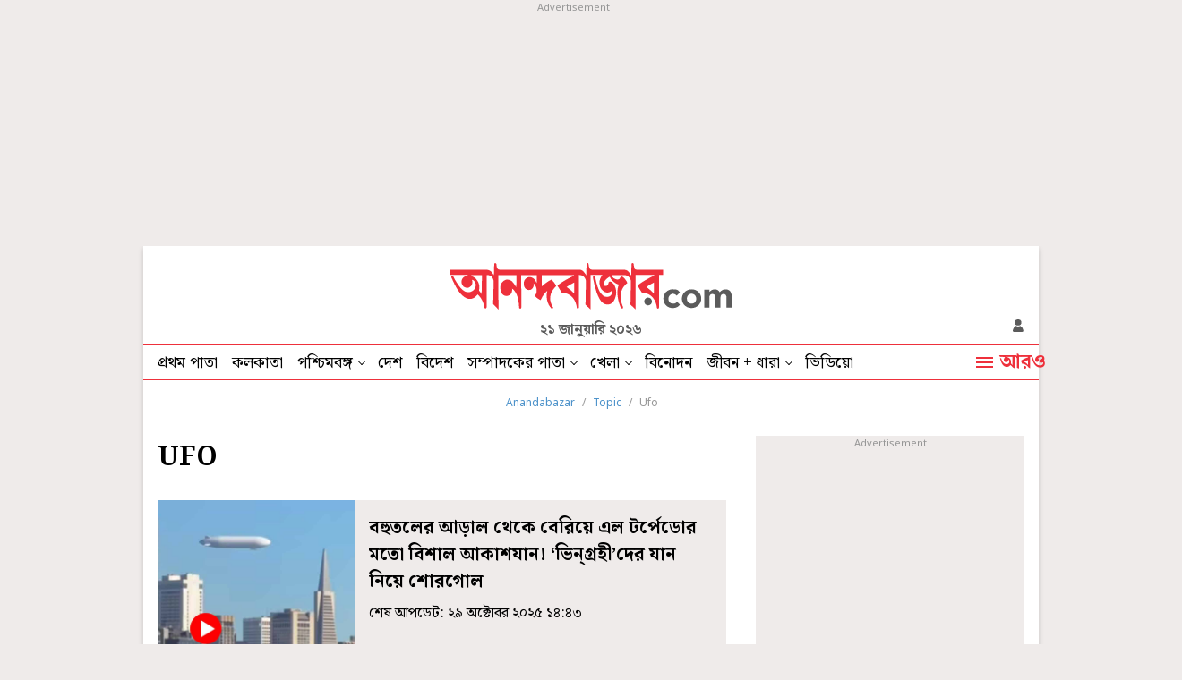

--- FILE ---
content_type: text/html; charset=UTF-8
request_url: https://www.anandabazar.com/topic/ufo
body_size: 20207
content:
<!DOCTYPE html>
<html lang="bn">
<head>
    
    <!-- Google Tag Manager -->
<script>
    (function (w, d, s, l, i) {
        w[l] = w[l] || [];
        w[l].push({
            'gtm.start': new Date().getTime(),
            event: 'gtm.js'
        });
        var f = d.getElementsByTagName(s)[0],
            j = d.createElement(s),
            dl = l != 'dataLayer' ? '&l=' + l : '';
        j.async = true;
        j.src =
            '//www.googletagmanager.com/gtm.js?id=' + i + dl;
        f.parentNode.insertBefore(j, f);
    })(window, document, 'script', 'dataLayer', 'GTM-54CQG4');
    
    var THIS_PAGE_NAME = 'section';

    //GA User Activity
    var THIS_SECTION_NAME = "topic";
    var PAGE_PLATFORM = 'desktop';
    var IS_SPONSORED = '0';

</script>

<!-- Google Tag Manager -->
<script>(function(w,d,s,l,i){w[l]=w[l]||[];w[l].push({'gtm.start':
new Date().getTime(),event:'gtm.js'});var f=d.getElementsByTagName(s)[0],
j=d.createElement(s),dl=l!='dataLayer'?'&l='+l:'';j.async=true;j.src=
'https://www.googletagmanager.com/gtm.js?id='+i+dl;f.parentNode.insertBefore(j,f);
})(window,document,'script','dataLayer','GTM-MQNCSCBX');</script>
<!-- End Google Tag Manager -->


<meta charset="utf-8">
<meta name="viewport" content="width=device-width, initial-scale=1">
<meta name="viewport" content="width=device-width, initial-scale=1, shrink-to-fit=no">
<meta http-equiv="X-UA-Compatible" content="IE=edge">
<meta name='dailymotion-domain-verification' content='dmlpyzgknd14cg4le' />
<title>Ufo News in Bengali, Videos and Photos about Ufo - Anandabazar</title>
<meta name="title" content="Ufo News in Bengali, Videos and Photos about Ufo - Anandabazar">
<meta name="description" content="Get latest updates on Ufo. Read Ufo latest news in Bengali, see exclusive videos and pictures of Ufo only on Anandabazar.com" />
<meta name="keywords" content="" />
<meta name="application-name" content="anandabazar.com" />
<meta name="copyright" content="©️ 2026 ABP Pvt. Ltd. All rights reserved." />

<meta property="og:url" content="https://www.anandabazar.com/topic/ufo" />
<meta property="og:title" content="Ufo News in Bengali, Videos and Photos about Ufo - Anandabazar" />
<meta property="og:type" content="article" />
<meta property="og:description" content="Get latest updates on Ufo. Read Ufo latest news in Bengali, see exclusive videos and pictures of Ufo only on Anandabazar.com" />
<meta property="og:image" content="https://assets.telegraphindia.com/abp/2025/Mar/1741173894_anandabazar_dot_com_og.jpg" />
<meta property="og:sitename" content="anandabazar.com" />
<meta property="fb:app_id" content="1411482809159229">

<meta name="twitter:card" content="summary_large_image" />
<meta name="twitter:url" content="https://www.anandabazar.com/topic/ufo" />
<meta name="twitter:site" content="anandabazar" />
<meta name="twitter:domain" content="//anandabazar.com" />
<meta name="twitter:creator" content="anandabazar" />
<meta name="twitter:title" content="Ufo News in Bengali, Videos and Photos about Ufo - Anandabazar" />
<meta name="twitter:description" content="Get latest updates on Ufo. Read Ufo latest news in Bengali, see exclusive videos and pictures of Ufo only on Anandabazar.com" />

<meta name="robots" content="index, follow">

<meta name="google-site-verification" content="y_VJ3R9h1oX4nFAWYYIvpVcof-3YFXKB7FkYeBOIcAU" />
<meta name="referrer" content="strict-origin-when-cross-origin">
<meta name="msvalidate.01" content="16C1B4A8FD9A29E3D5AFC3EF251C77A8" />
<meta name="google" content="notranslate"/>
<link rel="icon" href="/assets/images/favicon.png">
<link rel="manifest" href="/manifest.json">

<link rel="canonical" href="https://www.anandabazar.com/topic/ufo" />


<script type="application/ld+json">
    {
                    "@context": "http://schema.org",
                    "@type": "Organization",
                    "url": "https://www.anandabazar.com/",
                    "name": "Anandabazar",
                    "sameAs": ["https://www.facebook.com/AnandabazarSocial", "https://twitter.com/MyAnandaBazar"]
                }
</script>

    <script>window.dataLayer.push({'pageType' : 'sectionpage'})</script>

<link rel="preconnect" href="https://fonts.googleapis.com"></link>
<link rel="preconnect" href="https://fonts.gstatic.com" crossorigin>
<link rel="preconnect" href="https://assets.anandabazar.com">      
<link rel="preconnect" href="//www.google-analytics.com">
<link rel="preconnect" href="//www.googletagservices.com">
<link rel="preconnect" href="//partner.googleadservices.com">
<link rel="preconnect" href="//tpc.googlesyndication.com">
<link rel="preconnect" href="//pagead2.googlesyndication.com">
<link rel="preconnect" href="//www.googletagmanager.com">
<link rel="preconnect" href="//connect.facebook.net">
<link rel="preconnect" href="//securepubads.g.doubleclick.net">
<link rel="preconnect" href="//ads.pubmatic.com">
<link rel="preconnect" href="//vidstat.taboola.com">

<link rel="dns-prefetch" href="https://fonts.googleapis.com"></link>
<link rel="dns-prefetch" href="https://fonts.gstatic.com" crossorigin>
<link rel="dns-prefetch" href="https://www.anandabazar.com">
<link rel="dns-prefetch" href="https://assets.anandabazar.com">
<link rel="dns-prefetch" href="//www.google-analytics.com">
<link rel="dns-prefetch" href="//www.googletagservices.com">
<link rel="dns-prefetch" href="//partner.googleadservices.com">
<link rel="dns-prefetch" href="//tpc.googlesyndication.com">
<link rel="dns-prefetch" href="//pagead2.googlesyndication.com">
<link rel="dns-prefetch" href="//www.googletagmanager.com">
<link rel="dns-prefetch" href="//connect.facebook.net">
<link rel="dns-prefetch" href="//securepubads.g.doubleclick.net">
<link rel="dns-prefetch" href="//ads.pubmatic.com">
<link rel="dns-prefetch" href="//vidstat.taboola.com">

<!-- Font load-->
<link href="https://fonts.googleapis.com/css2?family=Noto+Sans:wght@300;400;700&family=Noto+Serif+Bengali:wght@400;700&display=swap" rel="preload"></link>
<link href="https://fonts.googleapis.com/css2?family=Noto+Sans:wght@300;400;700&family=Noto+Serif+Bengali:wght@400;700&display=swap" rel="stylesheet" media="print" onload="this.onload=null;this.media='all'"></link>


    <script type="application/ld+json">{
            "@context": "http://schema.org",
            "@type": "BreadcrumbList",
            "itemListElement": [
                {
                    "@type": "ListItem",
                    "position": 1,
                    "item": {
                        "@id": "/",
                        "name": "Anandabazar"
                    }
                },{
                                "@type": "ListItem",
                                "position": 2,
                                "item": {
                                    "@id": "https://www.anandabazar.com/topic",
                                    "name": "Topic"
                                }
                            },{
                                "@type": "ListItem",
                                "position": 3,
                                "item": {
                                    "@id": "https://www.anandabazar.com/topic/ufo",
                                    "name": "Ufo"
                                }
                            }
            ]
        }</script>


    

    <script type="application/ld+json">{
    "@context": "https://schema.org",
    "@type": "ItemList",
    "name": "Ufo News in Bengali, Videos and Photos about Ufo - Anandabazar",
    "description": "Get latest updates on Ufo. Read Ufo latest news in Bengali, see exclusive videos and pictures of Ufo only on Anandabazar.com",
    "url": "https://www.anandabazar.com/topic/ufo",
    "itemListElement":[{
            "@type": "ListItem",
            "position": "1",
            "url": "https://www.anandabazar.com/viral/a-video-of-the-white-airship-in-san-francisco-has-gone-viral-dgtl/cid/1643681"
        },{
            "@type": "ListItem",
            "position": "2",
            "url": "https://www.anandabazar.com/viral/a-video-from-france-shows-a-shadowy-figure-rising-into-the-sky-went-viral-dgtl/cid/1633635"
        },{
            "@type": "ListItem",
            "position": "3",
            "url": "https://www.anandabazar.com/photogallery/explained-the-heavens-gate-religious-movement-in-america-dgtl-photogallery-prnt/cid/1622018"
        },{
            "@type": "ListItem",
            "position": "4",
            "url": "https://www.anandabazar.com/rabibashoriyo/how-satyajit-ray-and-premendra-mitra-made-people-curious-about-unidentified-flying-object-or-ufo-prnt/cid/1616603"
        },{
            "@type": "ListItem",
            "position": "5",
            "url": "https://www.anandabazar.com/viral/viral-video-of-huge-cloud-formation-that-looked-like-ufo-above-a-building-dgtl/cid/1573351"
        },{
            "@type": "ListItem",
            "position": "6",
            "url": "https://www.anandabazar.com/photogallery/the-mystery-of-ariel-school-ufo-incident-in-zimbabwe-dgtl-photogallery/cid/1552170"
        },{
            "@type": "ListItem",
            "position": "7",
            "url": "https://www.anandabazar.com/world/after-examining-the-counter-statements-the-pentagon-said-in-its-report-that-there-was-no-evidence-of-the-existence-of-ufos/cid/1502111"
        },{
            "@type": "ListItem",
            "position": "8",
            "url": "https://www.anandabazar.com/india/2-rafale-jets-sent-to-find-unidentified-flying-object-seen-near-imphal-airport-dgtl/cid/1475791"
        },{
            "@type": "ListItem",
            "position": "9",
            "url": "https://www.anandabazar.com/world/senators-want-to-release-of-the-us-government-ufo-records/cid/1445231"
        },{
            "@type": "ListItem",
            "position": "10",
            "url": "https://www.anandabazar.com/world/unusual-light-source-found-in-the-sky-people-asks-if-its-ufo-or-not-dgtl/cid/1420290"
        },{
            "@type": "ListItem",
            "position": "11",
            "url": "https://www.anandabazar.com/world/russia-ukraine-war-ufo-in-russian-airspace-flights-suspended-in-st-petersburg-airport-dgtl/cid/1411442"
        },{
            "@type": "ListItem",
            "position": "12",
            "url": "https://www.anandabazar.com/world/mysterious-light-seen-in-the-sky-of-las-vegas-dgtl/cid/1395668"
        },{
            "@type": "ListItem",
            "position": "13",
            "url": "https://www.anandabazar.com/photogallery/wow-signal-earth-received-signal-from-space-that-decoded-in-to-word-wow-dgtl-photogallery/cid/1390494"
        },{
            "@type": "ListItem",
            "position": "14",
            "url": "https://www.anandabazar.com/india/is-that-ufo-in-the-sky-of-delhi-mans-message-to-his-friend-goes-viral-dgtl/cid/1382788"
        },{
            "@type": "ListItem",
            "position": "15",
            "url": "https://www.anandabazar.com/world/ufo-pilots-flying-over-pacific-ocean-claimed-to-have-seen-several-ufos-dgtl/cid/1378401"
        },{
            "@type": "ListItem",
            "position": "16",
            "url": "https://www.anandabazar.com/world/ufo-spotted-over-islamabad-video-went-viral-dgtl/cid/1330500"
        },{
            "@type": "ListItem",
            "position": "17",
            "url": "https://www.anandabazar.com/world/google-earth-user-claims-he-found-an-ufo-in-antarctica-dgtl/cid/1320862"
        },{
            "@type": "ListItem",
            "position": "18",
            "url": "https://www.anandabazar.com/science/ufo-pentagon-creating-new-office-to-investigate-dgtl/cid/1315502"
        },{
            "@type": "ListItem",
            "position": "19",
            "url": "https://www.anandabazar.com/science/no-explanation-of-ufo-says-us-government-dgtl/cid/1289635"
        },{
            "@type": "ListItem",
            "position": "20",
            "url": "https://www.anandabazar.com/science/nasa-investigating-ufo-sightings-says-agency-chief-dgtl/cid/1288642"
        }]
}</script>
<!-- Google tag (gtag.js) -->
<script async src="https://www.googletagmanager.com/gtag/js?id=G-LQS1821GTK"></script>
<script>
  window.dataLayer = window.dataLayer || [];
  function gtag(){dataLayer.push(arguments);}
  gtag('js', new Date());

  gtag('config', 'G-LQS1821GTK', {
      send_page_view: false
  });
</script>



    
    <script type="text/javascript">
var notifyId,PWT={},googletag=googletag||{};googletag.cmd=googletag.cmd||[],PWT.jsLoaded=function(){!function(){var t=document.createElement("script"),e="https:"==document.location.protocol;t.src=(e?"https:":"http:")+"//www.googletagservices.com/tag/js/gpt.js";var o=document.getElementsByTagName("script")[0];o.parentNode.insertBefore(t,o)}()},function(){var t=window.location.href,e="";if(t.indexOf("pwtv=")>0){var o=/pwtv=(.*?)(&|$)/g.exec(t);o.length>=2&&o[1].length>0&&(e="/"+o[1])}var a=document.createElement("script");a.async=!0,a.type="text/javascript",a.src="//ads.pubmatic.com/AdServer/js/pwt/159328/2295"+e+"/pwt.js";var c=document.getElementsByTagName("script")[0];c.parentNode.insertBefore(a,c)}();</script>
<script>
window.googletag = window.googletag || {cmd: []};
googletag.cmd.push(function() {
googletag.defineSlot('/1088475/ABP_Desk_Ros_Header_728x90', [[970, 250], [970, 90], [728, 90]], 'div-gpt-ad-1485949847741-0').addService(googletag.pubads());
googletag.defineSlot('/1088475/ABP_RHS_160x600', [[120, 600], [160, 600]], 'div-gpt-ad-1660036788089-0').addService(googletag.pubads());   
googletag.defineSlot('/1088475/ABP_LHS_160x600', [[160, 600], [120, 600]], 'div-gpt-ad-1660036842904-0').addService(googletag.pubads());
googletag.defineSlot('/1088475/ABP_Desk_Ros_RHS_1_300x250', [[300, 250], [200, 200], [250, 250]], 'div-gpt-ad-1485949847741-1').addService(googletag.pubads());
googletag.defineSlot('/1088475/ABP_Desk_Ros_RHS_2_300x250', [[300, 250], [200, 200], [250, 250], [300, 600]], 'div-gpt-ad-1485949847741-2').addService(googletag.pubads());
googletag.defineSlot('/1088475/ABP_Desk_Ros_Middle_1_728x90', [[728, 90], [300, 250], [970, 90], [970, 250]], 'div-gpt-ad-1534749756711-0').addService(googletag.pubads());
googletag.defineSlot('/1088475/ABP_Desk_Ros_Middle_2_728x90', [[970, 250], [728, 90], [300, 250], [970, 90]], 'div-gpt-ad-1485949847741-4').addService(googletag.pubads());
googletag.defineSlot('/1088475/ABP_1x1', [[1, 1], [1000, 500]], 'desktop-intromercial-1x1-1').addService(googletag.pubads());
googletag.defineOutOfPageSlot('/1088475/ABP_1x1_2', 'desktop-intromercial-1x1-2').addService(googletag.pubads());
googletag.defineOutOfPageSlot('/1088475/ABP_1x1_3', 'desktop-intromercial-1x1-3').addService(googletag.pubads());
googletag.defineOutOfPageSlot('/1088475/ABP_1x1_Extra', 'desktop-intromercial-1x1-4').addService(googletag.pubads());




        
        
        
                
        
               
        
        
        
        
        
        googletag.pubads().addEventListener('slotRenderEnded', function(event) {
                    if (event.slot.getSlotElementId() == 'div-gpt-ad-1652435351139-0') {
                        console.log('Is empty?Native1:', event.isEmpty);
                        var containsAd = !event.isEmpty;
                            if(containsAd){
                                $('#hide-section-atf-3-on-ad-load').hide();
                            }else{
                                $('#native-article-one').hide();
                            }
                        }
                    });
        
        
        
            googletag.pubads().set("page_url", "https://www.anandabazar.com/topic/ufo");

            
                
                                            	googletag.pubads().setTargeting("url", "https://www.anandabazar.com/topic/ufo");
                        	                
            
                
                                                                                googletag.pubads().setTargeting("ABP_Listing", "ufo");
                                                                        
            
                                    googletag.pubads().setTargeting("ABP_Listing_1", "Listing");
                
            
            
            
        
                    googletag.enableServices();
});
</script>
        
    
            
    
            <script type="text/javascript">
  window._taboola = window._taboola || [];
  _taboola.push({category:'auto'});
  !function (e, f, u, i) {
    if (!document.getElementById(i)){
      e.async = 1;
      e.src = u;
      e.id = i;
      f.parentNode.insertBefore(e, f);
    }
  }(document.createElement('script'),
  document.getElementsByTagName('script')[0],
  '//cdn.taboola.com/libtrc/anandabazarcom/loader.js',
  'tb_loader_script');
  if(window.performance && typeof window.performance.mark == 'function')
    {window.performance.mark('tbl_ic');}
</script>
    

    
    <link rel="stylesheet" href="/assets-revamp/css/header.css?v=3.6" />

    
    <link rel="stylesheet" href="/common/user-login-revamp/assets/css/loginregister.css?v=0.0.9" />

    
        <link rel="stylesheet" href="/assets-revamp/css/topic-details.css?v=1.2" />

    
    <!-- Include Common head code File -->

<!-- Start : Common head code -->

<!-- Start : iZooto Setup -->
<script> window._izq = window._izq || []; window._izq.push(["init" ]); </script>
<script src="https://cdn.izooto.com/scripts/dc9dc5cec74e75f31aba076015fdf6659cbc7a87.js"></script>
<!-- End : iZooto Setup -->

<!-- End : Common head code -->

<!-- Begin Comscore Tag -->
<script>
	/*get evelok cookie*/
	function getComscoreCookie(name) {
	    const value = `; ${document.cookie}`;
	    const parts = value.split(`; ${name}=`);
	    if (parts.length === 2) return parts.pop().split(';').shift();
	}
	let cs_fpit_data = '*null';
	if(getComscoreCookie('ev_ss')){
        cs_fpit_data = 'li';
    }

    let cs_fpid = '*null';
	if(getComscoreCookie('ev_ss_uuid')){
        cs_fpid = getComscoreCookie('ev_ss_uuid');
        window.dataLayer.push({'user_id': cs_fpid,'login_status': 'loggedIn' });
    }

	var _comscore = _comscore || [];
	_comscore.push({
		c1: "2", c2: "17824659",
		cs_fpid: cs_fpid, cs_fpit: cs_fpit_data, cs_fpdm: "*null", cs_fpdt: "*null",
		options: {
			enableFirstPartyCookie: true,
			bypassUserConsentRequirementFor1PCookie: true
		}
	});
	(function() {
		var s = document.createElement("script"), el = document.getElementsByTagName("script")[0]; s.async = true;
		s.src = "https://sb.scorecardresearch.com/cs/17824659/beacon.js";
		el.parentNode.insertBefore(s, el);
	})();
</script>
<!-- End Comscore Tag -->



    
    <script type="application/ld+json">
		[
	        	        		            {
		        	"@context": "https://schema.org",
		        	"@type": "SiteNavigationElement",
			        "position": "1",
			        "name": "প্রথম পাতা",
			        "url": "https://www.anandabazar.com"
		        }
		        ,		    	        		            {
		        	"@context": "https://schema.org",
		        	"@type": "SiteNavigationElement",
			        "position": "2",
			        "name": "কলকাতা",
			        "url": "https://www.anandabazar.com/west-bengal/kolkata"
		        }
		        ,		    	        		            {
		        	"@context": "https://schema.org",
		        	"@type": "SiteNavigationElement",
			        "position": "3",
			        "name": "পশ্চিমবঙ্গ",
			        "url": "https://www.anandabazar.com/west-bengal"
		        }
		        ,		    	        		            {
		        	"@context": "https://schema.org",
		        	"@type": "SiteNavigationElement",
			        "position": "4",
			        "name": "দেশ",
			        "url": "https://www.anandabazar.com/india"
		        }
		        ,		    	        		            {
		        	"@context": "https://schema.org",
		        	"@type": "SiteNavigationElement",
			        "position": "5",
			        "name": "বিদেশ",
			        "url": "https://www.anandabazar.com/world"
		        }
		        ,		    	        		            {
		        	"@context": "https://schema.org",
		        	"@type": "SiteNavigationElement",
			        "position": "6",
			        "name": "সম্পাদকের পাতা",
			        "url": "https://www.anandabazar.com/editorial"
		        }
		        ,		    	        		            {
		        	"@context": "https://schema.org",
		        	"@type": "SiteNavigationElement",
			        "position": "7",
			        "name": "খেলা",
			        "url": "https://www.anandabazar.com/sports"
		        }
		        ,		    	        		            {
		        	"@context": "https://schema.org",
		        	"@type": "SiteNavigationElement",
			        "position": "8",
			        "name": "বিনোদন",
			        "url": "https://www.anandabazar.com/entertainment"
		        }
		        ,		    	        		            {
		        	"@context": "https://schema.org",
		        	"@type": "SiteNavigationElement",
			        "position": "9",
			        "name": "জীবন + ধারা",
			        "url": "https://www.anandabazar.com/lifestyle"
		        }
		        ,		    	        		            {
		        	"@context": "https://schema.org",
		        	"@type": "SiteNavigationElement",
			        "position": "10",
			        "name": "ভিডিয়ো",
			        "url": "https://www.anandabazar.com/video"
		        }
		        		    		] 
    </script>
</head>
    <body>
        <div id="fb-root"></div>
        <noscript>
            <iframe src="//www.googletagmanager.com/ns.html?id=GTM-54CQG4" height="0" width="0" style="display:none;visibility:hidden"></iframe>
        </noscript>
        <!-- Google Tag Manager (noscript) -->
            <noscript><iframe src="https://www.googletagmanager.com/ns.html?id=GTM-MQNCSCBX"
            height="0" width="0" style="display:none;visibility:hidden"></iframe></noscript>
        <!-- End Google Tag Manager (noscript) -->

                                    <div class="adbox ad250 adoverfhidden postaticadbox">
                    <div class="stickad">
                        <span>Advertisement</span>
                        <div>
                            <!-- /1088475/ABP_Header_728x90 -->
<div id='div-gpt-ad-1485949847741-0'>
  <script>
    googletag.cmd.push(function() { googletag.display('div-gpt-ad-1485949847741-0'); });
  </script>
</div>
                        </div>
                    </div>
                </div>
                    
        <div class="outercontainer">

            <div class="left-skinner">
                <div>
                                                                        <!-- /1088475/ABP_LHS_160x600 -->
<div id='div-gpt-ad-1660036842904-0' style='min-width: 120px; min-height: 600px;'>
  <script>
    googletag.cmd.push(function() { googletag.display('div-gpt-ad-1660036842904-0'); });
  </script>
</div>
                                                            </div>
            </div>

            <div class="container">

                
                <style type="text/css">
    header .abplogo img {
    width: 314px;
}
</style>
<header id="scrltop">
    <a data-widget="topic-brand-logo" href="/" class="abplogo" onclick="handleEventClick('brandLogo');">
         <img src="/assets-revamp-v1/images/abplogo.svg" alt="">
    </a>
    <div class="updatetime">২১ জানুয়ারি ২০২৬</div>
    <div class="login-search">
        

       <a href="javascript:void(0)" class="loginicon" id="LRicUser" onclick="LRopenModal();handleEventClick('loginSignupIcon');" style="display:none;" referrerpolicy="strict-origin-when-cross-origin">
           <img src="/assets-revamp/images/login.svg" alt="">
       </a>

       <a href="javascript:void(0)" class="loginicon" id="LRicUserAccount" onclick="LRopenModal();handleEventClick('loginSignupIcon');" style="display:none;" referrerpolicy="strict-origin-when-cross-origin">
           <img src="/assets-revamp/images/logged-in.svg" alt="">
       </a>

    </div>
</header>



                
                <style type="text/css">
        .main-nav li a.select {
            border-bottom: 2px solid #EE303B;
            padding-bottom: 2px;
        }
        .main-nav li a.select:hover {
            padding-bottom: 4px;
        }

        .lstooltip{background-color: #FFD343;padding-top:20px;width:234px;height: 120px;position: absolute;top:38px;left:0;font-size: 18px;line-height:22px;color: #000;box-sizing: border-box; display: none;}
        .lstooltip a{display: block !important;padding:0 16px 16px !important;white-space: inherit !important}
        .lstooltip a:hover{background: none !important;}
        .lstooltip strong{display: block;font-size: 16px;text-decoration: underline;padding-top:8px;font-weight: normal;}
        .lstooltip::before{width: 0px; height: 0px; border-left:12px solid transparent; border-right:12px solid transparent;content: '';border-bottom:12px solid #FFD343;position: absolute;top:-9px;left:26px}
        .lstooltip .lstclosebtn{position: absolute;top:10px;right:16px;cursor: pointer;z-index: 9;width:9px;height: 9px;display: flex;}
    </style>
    <nav class="dfjcsb  navcontainer">
        <ul class="main-nav">
            
                
                                    <li>
                                                    <a data-widget="topic-navbar" href="/" target="_self" class="" onclick="handleEventClick('topNavBar');">
                                প্রথম পাতা
                            </a>
                            
                                            </li>
                            
                
                                    <li>
                                                    <a data-widget="topic-navbar" href="/west-bengal/kolkata" target="_self" class="" onclick="handleEventClick('topNavBar');">
                                কলকাতা
                            </a>
                            
                                            </li>
                            
                
                                    <li class="ddnav">
                                                    <a data-widget="topic-navbar" href="/west-bengal" target="_self" onclick="handleEventClick('topNavBar');">
                                পশ্চিমবঙ্গ
                            </a>
                                                <div class="dropdown-menu">
                                                                                                <a data-widget="topic-navbar" href="/west-bengal/north-bengal" target="_self" onclick="handleEventClick('topNavBar');">
                                        উত্তরবঙ্গ
                                    </a>
                                                                    <a data-widget="topic-navbar" href="/west-bengal/bardhaman" target="_self" onclick="handleEventClick('topNavBar');">
                                        বর্ধমান
                                    </a>
                                                                    <a data-widget="topic-navbar" href="/west-bengal/midnapore" target="_self" onclick="handleEventClick('topNavBar');">
                                        পূর্ব ও পশ্চিম মেদিনীপুর
                                    </a>
                                                                    <a data-widget="topic-navbar" href="/west-bengal/howrah-hooghly" target="_self" onclick="handleEventClick('topNavBar');">
                                        হাওড়া ও হুগলি
                                    </a>
                                                                    <a data-widget="topic-navbar" href="/west-bengal/purulia-birbhum-bankura" target="_self" onclick="handleEventClick('topNavBar');">
                                        পুরুলিয়া বীরভূম বাঁকুড়া
                                    </a>
                                                                    <a data-widget="topic-navbar" href="/west-bengal/24-parganas" target="_self" onclick="handleEventClick('topNavBar');">
                                        উত্তর ও দক্ষিণ ২৪ পরগনা
                                    </a>
                                                                    <a data-widget="topic-navbar" href="/west-bengal/nadia-murshidabad" target="_self" onclick="handleEventClick('topNavBar');">
                                        নদিয়া মুর্শিদাবাদ
                                    </a>
                                                                                    </div>
                    </li>
                            
                
                                    <li>
                                                    <a data-widget="topic-navbar" href="/india" target="_self" class="" onclick="handleEventClick('topNavBar');">
                                দেশ
                            </a>
                            
                                            </li>
                            
                
                                    <li>
                                                    <a data-widget="topic-navbar" href="/world" target="_self" class="" onclick="handleEventClick('topNavBar');">
                                বিদেশ
                            </a>
                            
                                            </li>
                            
                
                                    <li class="ddnav">
                                                    <a data-widget="topic-navbar" href="/editorial" target="_self" onclick="handleEventClick('topNavBar');">
                                সম্পাদকের পাতা
                            </a>
                                                <div class="dropdown-menu">
                                                                                                <a data-widget="topic-navbar" href="/editorial/our-opinion" target="_self" onclick="handleEventClick('topNavBar');">
                                        আমাদের মত
                                    </a>
                                                                    <a data-widget="topic-navbar" href="/editorial/essays" target="_self" onclick="handleEventClick('topNavBar');">
                                        নিবন্ধ
                                    </a>
                                                                    <a data-widget="topic-navbar" href="/editorial/letters-to-the-editor" target="_self" onclick="handleEventClick('topNavBar');">
                                        সম্পাদক সমীপেষু
                                    </a>
                                                                    <a data-widget="topic-navbar" href="/culture/book-reviews" target="_self" onclick="handleEventClick('topNavBar');">
                                        বইপত্র
                                    </a>
                                                                                    </div>
                    </li>
                            
                
                                    <li class="ddnav">
                                                    <a data-widget="topic-navbar" href="/sports" target="_self" onclick="handleEventClick('topNavBar');">
                                খেলা
                            </a>
                                                <div class="dropdown-menu">
                                                                                                <a data-widget="topic-navbar" href="/sports/cricket" target="_self" onclick="handleEventClick('topNavBar');">
                                        ক্রিকেট
                                    </a>
                                                                    <a data-widget="topic-navbar" href="/sports/football" target="_self" onclick="handleEventClick('topNavBar');">
                                        ফুটবল
                                    </a>
                                                                                    </div>
                    </li>
                            
                
                                    <li>
                                                    <a data-widget="topic-navbar" href="/entertainment" target="_self" class="" onclick="handleEventClick('topNavBar');">
                                বিনোদন
                            </a>
                            
                                            </li>
                            
                
                                    <li class="ddnav">
                                                    <a data-widget="topic-navbar" href="/lifestyle" target="_self" onclick="handleEventClick('topNavBar');">
                                জীবন + ধারা
                            </a>
                                                <div class="dropdown-menu">
                                                                                                <a data-widget="topic-navbar" href="/lifestyle/beauty-and-fashion" target="_self" onclick="handleEventClick('topNavBar');">
                                        সাজকথা
                                    </a>
                                                                    <a data-widget="topic-navbar" href="/lifestyle/relationship" target="_self" onclick="handleEventClick('topNavBar');">
                                        সম্পর্ক
                                    </a>
                                                                    <a data-widget="topic-navbar" href="/travel" target="_self" onclick="handleEventClick('topNavBar');">
                                        বেড়ানো
                                    </a>
                                                                    <a data-widget="topic-navbar" href="/lifestyle/home-decor" target="_self" onclick="handleEventClick('topNavBar');">
                                        অন্দরকথা
                                    </a>
                                                                    <a data-widget="topic-navbar" href="/health-and-wellness" target="_self" onclick="handleEventClick('topNavBar');">
                                        স্বাস্থ্যই সম্পদ
                                    </a>
                                                                    <a data-widget="topic-navbar" href="/recipes" target="_self" onclick="handleEventClick('topNavBar');">
                                        রান্নাবান্না
                                    </a>
                                                                                    </div>
                    </li>
                            
                
                                    <li>
                                                    <a data-widget="topic-navbar" href="/video" target="_self" class="" onclick="handleEventClick('topNavBar');">
                                ভিডিয়ো
                            </a>
                            
                                            </li>
                                    </ul>
        <a data-widget="topic-navbar" href="javascript:void(0)" class="navmorelink">
            <div class="hburgerntxt"><i class="humbarger"></i><span class="hbtext">আরও</span></div>
            <i class="hbclosebtn" style="display: none;">
                <svg id="close_button" data-name="close button" xmlns="http://www.w3.org/2000/svg" width="14" height="14" viewBox="0 0 14 14"><path id="Icon_material-close" data-name="Icon material-close" d="M21.5,8.91,20.09,7.5,14.5,13.09,8.91,7.5,7.5,8.91l5.59,5.59L7.5,20.09,8.91,21.5l5.59-5.59,5.59,5.59,1.41-1.41L15.91,14.5Z" transform="translate(-7.5 -7.5)" fill="#5b5b5b"></path></svg>
            </i>
        </a>

        
        <style>
    .expended-hemburger .searchbox{height:67px}
</style>
<div class="expended-hemburger">

    <div class="searchbox">
        
      <div class="gcse-search"></div>
    </div>

    <div class="df mt-32">
                                    <ul class="expendednev">
                                                                                        <li>
                                                                    <a data-widget="topic-side-nav" href="/" target="_self">
                                        প্রথম পাতা
                                    </a>
                                                            </li>
                                                                                                <li>
                                                                    <a data-widget="topic-side-nav" href="/news-in-brief" target="_self">
                                        সংক্ষেপে
                                    </a>
                                                            </li>
                                                                                                <li>
                                                                    <a data-widget="topic-side-nav" href="/video" target="_self">
                                        ভিডিয়ো
                                    </a>
                                                            </li>
                                                                                                <li>
                                                                    <a data-widget="topic-side-nav" href="https://epaper.anandabazar.com/" target="_self">
                                        ই-পেপার
                                    </a>
                                                            </li>
                                                                                                <li>
                                                                    <a data-widget="topic-side-nav" href="/tech" target="_self">
                                        প্রযুক্তি
                                    </a>
                                                            </li>
                                                                                                <li>
                                                                    <a data-widget="topic-side-nav" href="/west-bengal/kolkata" target="_self">
                                        কলকাতা
                                    </a>
                                                            </li>
                                                                                                <li>
                                                                    <a data-widget="topic-side-nav" href="/west-bengal" target="_self">
                                        পশ্চিমবঙ্গ
                                    </a>
                                
                                <div class="expsubnav">
                                                                                                                                                                        <a data-widget="topic-side-nav" href="/west-bengal/north-bengal" target="_self">
                                                    উত্তরবঙ্গ
                                                </a>
                                                                                                                                                                                <a data-widget="topic-side-nav" href="/west-bengal/bardhaman" target="_self">
                                                    বর্ধমান
                                                </a>
                                                                                                                                                                                <a data-widget="topic-side-nav" href="/west-bengal/midnapore" target="_self">
                                                    পূর্ব ও পশ্চিম মেদিনীপুর
                                                </a>
                                                                                                                                                                                <a data-widget="topic-side-nav" href="/west-bengal/howrah-hooghly" target="_self">
                                                    হাওড়া ও হুগলি
                                                </a>
                                                                                                                                                                                <a data-widget="topic-side-nav" href="/west-bengal/purulia-birbhum-bankura" target="_self">
                                                    পুরুলিয়া বীরভূম বাঁকুড়া
                                                </a>
                                                                                                                                                                                <a data-widget="topic-side-nav" href="/west-bengal/24-parganas" target="_self">
                                                    উত্তর ও দক্ষিণ ২৪ পরগনা
                                                </a>
                                                                                                                                                                                <a data-widget="topic-side-nav" href="/west-bengal/nadia-murshidabad" target="_self">
                                                    নদিয়া মুর্শিদাবাদ
                                                </a>
                                                                                                                                                        </div>
                            </li>
                                                                            </ul>
                            <ul class="expendednev">
                                                                                        <li>
                                                                    <a data-widget="topic-side-nav" href="/topic/lok-sabha-election-2024" target="_self">
                                        দিল্লিবাড়ির লড়াই
                                    </a>
                                                            </li>
                                                                                                <li>
                                                                    <a data-widget="topic-side-nav" href="/india" target="_self">
                                        দেশ
                                    </a>
                                                            </li>
                                                                                                <li>
                                                                    <a data-widget="topic-side-nav" href="/sports" target="_self">
                                        খেলা
                                    </a>
                                
                                <div class="expsubnav">
                                                                                                                                                                        <a data-widget="topic-side-nav" href="/sports/cricket" target="_self">
                                                    ক্রিকেট
                                                </a>
                                                                                                                                                                                <a data-widget="topic-side-nav" href="/sports/football" target="_self">
                                                    ফুটবল
                                                </a>
                                                                                                                                                        </div>
                            </li>
                                                                                                <li>
                                                                    <a data-widget="topic-side-nav" href="/world" target="_self">
                                        বিদেশ
                                    </a>
                                                            </li>
                                                                                                <li>
                                                                    <a data-widget="topic-side-nav" href="/editorial" target="_self">
                                        সম্পাদকের পাতা
                                    </a>
                                
                                <div class="expsubnav">
                                                                                                                                                                        <a data-widget="topic-side-nav" href="/editorial/our-opinion" target="_self">
                                                    আমাদের মত
                                                </a>
                                                                                                                                                                                <a data-widget="topic-side-nav" href="/editorial/essays" target="_self">
                                                    নিবন্ধ
                                                </a>
                                                                                                                                                                                <a data-widget="topic-side-nav" href="/editorial/letters-to-the-editor" target="_self">
                                                    সম্পাদক সমীপেষু
                                                </a>
                                                                                                                                                                                <a data-widget="topic-side-nav" href="/culture/book-reviews" target="_self">
                                                    বইপত্র
                                                </a>
                                                                                                                                                        </div>
                            </li>
                                                                                                <li>
                                                                    <a data-widget="topic-side-nav" href="/entertainment" target="_self">
                                        বিনোদন
                                    </a>
                                                            </li>
                                                                            </ul>
                            <ul class="expendednev">
                                                                                        <li>
                                                                    <a data-widget="topic-side-nav" href="/lifestyle" target="_self">
                                        জীবন+ধারা
                                    </a>
                                
                                <div class="expsubnav">
                                                                                                                                                                        <a data-widget="topic-side-nav" href="/lifestyle/beauty-and-fashion" target="_self">
                                                    সাজকথা
                                                </a>
                                                                                                                                                                                <a data-widget="topic-side-nav" href="/lifestyle/relationship" target="_self">
                                                    সম্পর্ক
                                                </a>
                                                                                                                                                                                <a data-widget="topic-side-nav" href="/travel" target="_self">
                                                    বেড়ানো
                                                </a>
                                                                                                                                                                                <a data-widget="topic-side-nav" href="/lifestyle/home-decor" target="_self">
                                                    অন্দরকথা
                                                </a>
                                                                                                                                                                                <a data-widget="topic-side-nav" href="/health-and-wellness" target="_self">
                                                    স্বাস্থ্যই সম্পদ
                                                </a>
                                                                                                                                                                                <a data-widget="topic-side-nav" href="/recipes" target="_self">
                                                    রান্নাবান্না
                                                </a>
                                                                                                                                                        </div>
                            </li>
                                                                                                <li>
                                                                    <a data-widget="topic-side-nav" href="/horoscope" target="_self">
                                        জীবনরেখা
                                    </a>
                                
                                <div class="expsubnav">
                                                                                                                                                                        <a data-widget="topic-side-nav" href="/horoscope" target="_self">
                                                    রাশিফল
                                                </a>
                                                                                                                                                                                <a data-widget="topic-side-nav" href="/horoscope/page-1" target="_self">
                                                    জ্যোতিষকথা
                                                </a>
                                                                                                                                                        </div>
                            </li>
                                                                                                <li>
                                                                    <a data-widget="topic-side-nav" href="/photogallery" target="_self">
                                        ফোটো
                                    </a>
                                                            </li>
                                                                                                <li>
                                                                    <a data-widget="topic-side-nav" href="/web-stories" target="_self">
                                        ওয়েব স্টোরিজ
                                    </a>
                                                            </li>
                                                                                                <li>
                                                                    <a data-widget="topic-side-nav" href="/kolkata-weather-today" target="_self">
                                        আজকের আবহাওয়া
                                    </a>
                                                            </li>
                                                                            </ul>
                            <ul class="expendednev">
                                                                                        <li>
                                                                    <a data-widget="topic-side-nav" href="/business" target="_self">
                                        ব্যবসা
                                    </a>
                                
                                <div class="expsubnav">
                                                                                                                                                                        <a data-widget="topic-side-nav" href="/personal-finance" target="_self">
                                                    আপনার টাকা
                                                </a>
                                                                                                                                                                                <a data-widget="topic-side-nav" href="/business/today-gold-price-in-kolkata" target="_self">
                                                    সোনার দাম
                                                </a>
                                                                                                                                                                                <a data-widget="topic-side-nav" href="/business/today-silver-price-in-kolkata" target="_self">
                                                    রুপোর দাম
                                                </a>
                                                                                                                                                                                <a data-widget="topic-side-nav" href="/business/today-fuel-price-in-kolkata" target="_self">
                                                    জ্বালানির দাম
                                                </a>
                                                                                                                                                        </div>
                            </li>
                                                                                                <li>
                                                                    <a data-widget="topic-side-nav" href="/science" target="_self">
                                        বিজ্ঞান
                                    </a>
                                                            </li>
                                                                                                <li>
                                                                    <a data-widget="topic-side-nav" href="/others" target="_self">
                                        অন্যান্য
                                    </a>
                                
                                <div class="expsubnav">
                                                                                                                                                                        <a data-widget="topic-side-nav" href="/rabibashoriyo" target="_self">
                                                    রবিবাসরীয়
                                                </a>
                                                                                                                                                                                <a data-widget="topic-side-nav" href="/patrika" target="_self">
                                                    পত্রিকা
                                                </a>
                                                                                                                                                                                <a data-widget="topic-side-nav" href="/education-career" target="_self">
                                                    শিক্ষা
                                                </a>
                                                                                                                                                                                <a data-widget="topic-side-nav" href="/employment" target="_self">
                                                    চাকরি
                                                </a>
                                                                                                                                                                                <a data-widget="topic-side-nav" href="/viral" target="_self">
                                                    ভাইরাল
                                                </a>
                                                                                                                                                                                <a data-widget="topic-side-nav" href="/inspirational-stories" target="_self">
                                                    অ-সাধারণ
                                                </a>
                                                                                                                                                                                <a data-widget="topic-side-nav" href="/events/shobdo-jobdo" target="_self">
                                                    শব্দ-জব্দ ২০২৪
                                                </a>
                                                                                                                                                        </div>
                            </li>
                                                                            </ul>
                            <ul class="expendednev">
                                                                                        <li>
                                                                    <a data-widget="topic-side-nav" href="https://www.abpweddings.com/marketing-register-free-1?utm_source=Anandabazardigital&utm_medium=website+msite&utm_campaign=patropatritab&utm_term=bengali&img=bengali_marketing-register-free-1-2.jpg" target="_blank">
                                        পাত্রপাত্রী
                                    </a>
                                                            </li>
                                                                                                <li>
                                                                    <a data-widget="topic-side-nav" href="/ananda-utsav" target="_self">
                                        আনন্দ উৎসব
                                    </a>
                                                            </li>
                                                                                                <li>
                                                                    <a data-widget="topic-side-nav" href="/events/bochorer-best-2024" target="_self">
                                        বছরের বেস্ট ২০২৪
                                    </a>
                                                            </li>
                                                                                                <li>
                                                                    <a data-widget="topic-side-nav" href="/weddings" target="_self">
                                        সাত পাকে বাঁধা
                                    </a>
                                                            </li>
                                                                            </ul>
                        </div>
    <ul class="hbsharebox">
        <li>
            <a href="https://www.facebook.com/AnandabazarSocial" data-widget="topic-share-fb-icon" target="_blank" aria-label="Facebook">
                <strong>
                    <svg xmlns="http://www.w3.org/2000/svg" width="5.891" height="11" viewBox="0 0 5.891 11"><path id="Icon_awesome-facebook-f" data-name="Icon awesome-facebook-f" d="M7.115,6.188,7.42,4.2H5.51V2.9A1,1,0,0,1,6.633,1.829H7.5V.134A10.59,10.59,0,0,0,5.959,0a2.43,2.43,0,0,0-2.6,2.68V4.2H1.609V6.188H3.358V11H5.51V6.188Z" transform="translate(-1.609)"></path></svg>
                </strong> Facebook
            </a>
        </li>
        <li>
            <a href="https://www.youtube.com/channel/UCESY9RzEDPsb9lRLMxAirwQ" data-widget="topic-share-youtube-icon" target="_blank" aria-label="Youtube">
                <strong>
                    <svg xmlns="http://www.w3.org/2000/svg" width="10.665" height="8" viewBox="0 0 10.665 8"><path id="Icon_ionic-logo-youtube" data-name="Icon ionic-logo-youtube" d="M10.595,6.267A1.619,1.619,0,0,0,9.053,4.575C7.9,4.521,6.722,4.5,5.52,4.5H5.145c-1.2,0-2.379.021-3.533.075a1.623,1.623,0,0,0-1.539,1.7C.021,7.012,0,7.754,0,8.5s.021,1.483.071,2.227a1.625,1.625,0,0,0,1.539,1.7c1.212.056,2.456.081,3.721.079s2.506-.021,3.721-.079a1.625,1.625,0,0,0,1.542-1.7c.05-.744.073-1.485.071-2.229S10.645,7.01,10.595,6.267ZM4.312,10.539V6.446L7.333,8.491Z" transform="translate(0 -4.5)"></path></svg>
                </strong> Youtube
            </a>
        </li>
        <li>
            <a href="https://www.instagram.com/anandabazarsocial/" data-widget="topic-share-instagram-icon" target="_blank" aria-label="Instagram">
                <strong>
                    <svg xmlns="http://www.w3.org/2000/svg" width="9.167" height="9.167" viewBox="0 0 9.167 9.167"><g id="Icon_feather-instagram" data-name="Icon feather-instagram" transform="translate(0.417 0.417)"><path id="Path_361" data-name="Path 361" d="M2.917.833H7.083A2.083,2.083,0,0,1,9.167,2.917V7.083A2.083,2.083,0,0,1,7.083,9.167H2.917A2.083,2.083,0,0,1,.833,7.083V2.917A2.083,2.083,0,0,1,2.917.833Z" transform="translate(-0.833 -0.833)" fill="none" stroke="#000" stroke-linecap="round" stroke-linejoin="round" stroke-width="0.833"></path><path id="Path_362" data-name="Path 362" d="M6.667,4.738a1.667,1.667,0,1,1-1.4-1.4A1.667,1.667,0,0,1,6.667,4.738Z" transform="translate(-0.833 -0.833)" fill="none" stroke="#000" stroke-linecap="round" stroke-linejoin="round" stroke-width="0.833"></path><path id="Path_363" data-name="Path 363" d="M7.292,2.708h0" transform="translate(-0.833 -0.833)" fill="none" stroke="#000" stroke-linecap="round" stroke-linejoin="round" stroke-width="0.833"></path></g></svg>
                </strong> Instagram
            </a>
        </li>
        <li>
            <a href="https://twitter.com/MyAnandaBazar" data-widget="topic-share-twitter-icon" target="_blank" aria-label="Twitter">
                <strong>
                    <svg xmlns="http://www.w3.org/2000/svg" width="9.616" height="9" viewBox="0 0 9.616 9"><g id="layer1" transform="translate(-281.5 -167.31)"><path id="path1009" d="M281.523,167.31l3.713,4.964L281.5,176.31h.841l3.271-3.534,2.643,3.534h2.861l-3.921-5.243,3.477-3.757h-.841l-3.012,3.254-2.434-3.254Zm1.236.619h1.315l5.8,7.761h-1.315Z"></path></g></svg>
                </strong> Twitter
            </a>
        </li>
        <li>
            <a href="https://www.anandabazar.com/newsletters/" data-widget="topic-share-mail-icon" target="_blank" aria-label="Newsletter">
                <strong>
                    <svg xmlns="http://www.w3.org/2000/svg" width="9.994" height="7.995" viewBox="0 0 9.994 7.995"><path id="Icon_material-email" data-name="Icon material-email" d="M11.995,6H4A1,1,0,0,0,3,7l0,6a1,1,0,0,0,1,1h8a1,1,0,0,0,1-1V7A1,1,0,0,0,11.995,6Zm0,2L8,10.5,4,8V7L8,9.5l4-2.5Z" transform="translate(-3 -6)"></path></svg>
                </strong> Newsletter
            </a>
        </li>
    </ul>
</div>
    </nav>

               
                <div id="breaking-live-news"></div>

                    
    
    <div class="breadcrumbox">
    <ul class="breadcrumbs">
        <li><a href="https://www.anandabazar.com/">Anandabazar</a></li>
        
        
                            
                    	            <li>
    	                <a href="https://www.anandabazar.com/topic">
    	                    Topic
    	                </a>
    	            </li>
                                
            
            
        
                            
                                	<li>Ufo</li>
            	                
            
            
            </ul>
</div>



    <section class="sectioncontainer mt-16">

    	<section class="section02 mt-16">

    		<div class="df mt-16">

    			<div class="seclistingouter">

        			<h1 class="subtitle">UFO</h1>

			       	<ul class="seclisting02 mt-24">  

			           				                			                <li>
		                        <a href="/viral/a-video-of-the-white-airship-in-san-francisco-has-gone-viral-dgtl/cid/1643681">
		                            <figure>
		                                <img src="/massets-revamp-v1/images/placeholder-desktop.png" data-src="https://assets.telegraphindia.com/abp/2025/Oct/1761728936_air-ship.jpg" alt="white airship in San Francisco" class="lazy" />
		                                		                            </figure>
		                            <div class="contentbox">
			                            <h2 class="betellips betvl-3">বহুতলের আড়াল থেকে বেরিয়ে এল টর্পেডোর মতো বিশাল আকাশযান! ‘ভিন্‌গ্রহী’দের যান নিয়ে শোরগোল</h2>
			                            <span>শেষ আপডেট: ২৯ অক্টোবর ২০২৫ ১৪:৪৩</span>
			                        </div>
		                        </a>
			                </li>
			            			                			                <li>
		                        <a href="/viral/a-video-from-france-shows-a-shadowy-figure-rising-into-the-sky-went-viral-dgtl/cid/1633635">
		                            <figure>
		                                <img src="/massets-revamp-v1/images/placeholder-desktop.png" data-src="https://assets.telegraphindia.com/abp/2025/Sep/1758023349_ufo.jpg" alt="a shadowy figure rising into the sky" class="lazy" />
		                                		                            </figure>
		                            <div class="contentbox">
			                            <h2 class="betellips betvl-3">মেঘের উপর উড়ে বেড়াচ্ছে রহস্যময় অবয়ব! ভিন্‌গ্রহীদের আনাগোনা না ‘উড়ন্ত ডাইনি’! ভাইরাল ভিডিয়োয় হইচই</h2>
			                            <span>শেষ আপডেট: ১৬ সেপ্টেম্বর ২০২৫ ১৭:২২</span>
			                        </div>
		                        </a>
			                </li>
			            			                			                <li>
		                        <a href="/photogallery/explained-the-heavens-gate-religious-movement-in-america-dgtl-photogallery-prnt/cid/1622018">
		                            <figure>
		                                <img src="/massets-revamp-v1/images/placeholder-desktop.png" data-src="https://assets.telegraphindia.com/abp/2025/Jul/1753793998_l1.jpg" alt="The Heaven\\\\\\\&#039;s Gate religious movement in America" class="lazy" />
		                                <strong class="phiconbg"><img src="/massets-revamp/images/photo-icon.svg" alt=""></strong>
    
    		                            </figure>
		                            <div class="contentbox">
			                            <h2 class="betellips betvl-3">অপেক্ষা করছে ভিন্গ্রহী যান! ‘স্বর্গের দ্বার’ পেরোতে ভদকার সঙ্গে বিষ মিশিয়ে খান ৩৯ জন! বিশ্ব নড়ে গিয়েছিল যে গণ-আত্মহত্যায়</h2>
			                            <span>শেষ আপডেট: ০২ অগস্ট ২০২৫ ১৬:৫১</span>
			                        </div>
		                        </a>
			                </li>
			            			                			                <li>
		                        <a href="/rabibashoriyo/how-satyajit-ray-and-premendra-mitra-made-people-curious-about-unidentified-flying-object-or-ufo-prnt/cid/1616603">
		                            <figure>
		                                <img src="/massets-revamp-v1/images/placeholder-desktop.png" data-src="https://assets.telegraphindia.com/abp/2025/Jul/1751761291_ufo.jpg" alt="How Satyajit Ray and Premendra Mitra made people curious about Unidentified Flying Object or UFO" class="lazy" />
		                                		                            </figure>
		                            <div class="contentbox">
			                            <h2 class="betellips betvl-3">অপরিচিত উড়ন্ত চাকতি যেন গ্রহান্তরের বিস্ময়যান</h2>
			                            <span>শেষ আপডেট: ০৬ জুলাই ২০২৫ ০৫:৫২</span>
			                        </div>
		                        </a>
			                </li>
			            			                			                <li>
		                        <a href="/viral/viral-video-of-huge-cloud-formation-that-looked-like-ufo-above-a-building-dgtl/cid/1573351">
		                            <figure>
		                                <img src="/massets-revamp-v1/images/placeholder-desktop.png" data-src="https://assets.telegraphindia.com/abp/2025/Jan/1736404118_alian.jpg" alt="Viral video of huge cloud formation that looked like UFO above a building" class="lazy" />
		                                		                            </figure>
		                            <div class="contentbox">
			                            <h2 class="betellips betvl-3">ভিন্‌গ্রহের উড়ন্ত যান না  আর এক ‘বিরল’ প্রাকৃতিক ঘটনা? মাঝ আকাশের অদ্ভুত ভিডিয়ো ভাইরাল</h2>
			                            <span>শেষ আপডেট: ১০ জানুয়ারি ২০২৫ ১০:৩৩</span>
			                        </div>
		                        </a>
			                </li>
			            			        </ul>
			    </div>

		        <aside class="sectionright">
		        				        					            <div class="adbox ad600 stckytop43">
				                <div class="stickad">
				                    <span>Advertisement</span>
				                    <div><!-- /1088475/ABP_RHS_300x250 -->
<div id='div-gpt-ad-1485949847741-1'>
  <script>
    googletag.cmd.push(function() { googletag.display('div-gpt-ad-1485949847741-1'); });
  </script>
</div></div>
				                </div>
				            </div>
				        				    		        </aside>

	        </div>

	    </section>

	    						    <div class="adouterbox mt-24">
			        <div class="adbox ad250">
			            <div class="stickad">
			                <span>Advertisement</span>
			                <div><!-- /1088475/ABP_Middle_728x90 -->
<div id='div-gpt-ad-1534749756711-0'>
  <script>
    googletag.cmd.push(function() { googletag.display('div-gpt-ad-1534749756711-0'); });
  </script>
</div></div>
			            </div>
			        </div>
			    </div>
					
	    <section class="section02 mt-24 pt-24 df">

	        <div class="seclistingouter">

		       	<ul class="seclisting02">  

		           			                		                <li>
	                        <a href="/photogallery/the-mystery-of-ariel-school-ufo-incident-in-zimbabwe-dgtl-photogallery/cid/1552170">
	                            <figure>
	                                <img src="/massets-revamp-v1/images/placeholder-desktop.png" data-src="https://assets.telegraphindia.com/abp/2024/Oct/1728547121_18.jpg" alt="The mystery of Ariel School UFO incident in Zimbabwe" class="lazy" />
	                                <strong class="phiconbg"><img src="/massets-revamp/images/photo-icon.svg" alt=""></strong>
    
    	                            </figure>
	                            <div class="contentbox">
		                            <h2 class="betellips betvl-3">‘পৃথিবী ধ্বংস হবে’, ৬২ জন স্কুলপড়ুয়াকে বার্তা ‘ভিন্‌গ্রহী’দের! কী ঘটেছিল আফ্রিকার দেশে?</h2>
		                            <span>শেষ আপডেট: ১৮ অক্টোবর ২০২৪ ০৯:৫৫</span>
		                        </div>
	                        </a>
		                </li>
		            		                		                <li>
	                        <a href="/world/after-examining-the-counter-statements-the-pentagon-said-in-its-report-that-there-was-no-evidence-of-the-existence-of-ufos/cid/1502111">
	                            <figure>
	                                <img src="/massets-revamp-v1/images/placeholder-desktop.png" data-src="https://assets.telegraphindia.com/abp/2023/Jan/1672928208_ufo.jpg" alt="After examining the counter-statements, the Pentagon said in its report that there was no evidence of the existence of UFOs" class="lazy" />
	                                	                            </figure>
	                            <div class="contentbox">
		                            <h2 class="betellips betvl-3">ইউএফও? পেন্টাগন বলছে, সব ঝুট হ্যায়</h2>
		                            <span>শেষ আপডেট: ১১ মার্চ ২০২৪ ০৮:৪১</span>
		                        </div>
	                        </a>
		                </li>
		            		                		                <li>
	                        <a href="/india/2-rafale-jets-sent-to-find-unidentified-flying-object-seen-near-imphal-airport-dgtl/cid/1475791">
	                            <figure>
	                                <img src="/massets-revamp-v1/images/placeholder-desktop.png" data-src="https://assets.telegraphindia.com/abp/2023/Nov/1700469562_rafale.jpg" alt="2 Rafale Jets sent to find Unidentified Flying Object seen near Imphal airport" class="lazy" />
	                                	                            </figure>
	                            <div class="contentbox">
		                            <h2 class="betellips betvl-3">ইম্ফলের আকাশে ‘ভিন্‌গ্রহী যান’! খুঁজে বার করতে তৎপর বায়ুসেনা, পাঠানো হল জোড়া রাফাল</h2>
		                            <span>শেষ আপডেট: ২০ নভেম্বর ২০২৩ ১৪:১০</span>
		                        </div>
	                        </a>
		                </li>
		            		                		                <li>
	                        <a href="/world/senators-want-to-release-of-the-us-government-ufo-records/cid/1445231">
	                            <figure>
	                                <img src="/massets-revamp-v1/images/placeholder-desktop.png" data-src="https://assets.telegraphindia.com/abp/2023/Jan/1672928208_ufo.jpg" alt="An image of UFO" class="lazy" />
	                                	                            </figure>
	                            <div class="contentbox">
		                            <h2 class="betellips betvl-3">ইউএফও নথি সামনে আসুক, চান সেনেটররা</h2>
		                            <span>শেষ আপডেট: ১৬ জুলাই ২০২৩ ০৮:৪৯</span>
		                        </div>
	                        </a>
		                </li>
		            		                		                <li>
	                        <a href="/world/unusual-light-source-found-in-the-sky-people-asks-if-its-ufo-or-not-dgtl/cid/1420290">
	                            <figure>
	                                <img src="/massets-revamp-v1/images/placeholder-desktop.png" data-src="https://assets.telegraphindia.com/abp/2023/Apr/1680777032_viral-22.jpg" alt="unusual light source found in the sky" class="lazy" />
	                                	                            </figure>
	                            <div class="contentbox">
		                            <h2 class="betellips betvl-3">মহাজাগতিক ফাটল না কি ভিন্‌গ্রহী যান? ভরসন্ধ্যায় আকাশে অদ্ভুত আলোর উদয়ে নানা মুনির নানা মত</h2>
		                            <span>শেষ আপডেট: ০৬ এপ্রিল ২০২৩ ১৬:৪০</span>
		                        </div>
	                        </a>
		                </li>
		            		                		                <li>
	                        <a href="/world/russia-ukraine-war-ufo-in-russian-airspace-flights-suspended-in-st-petersburg-airport-dgtl/cid/1411442">
	                            <figure>
	                                <img src="/massets-revamp-v1/images/placeholder-desktop.png" data-src="https://assets.telegraphindia.com/abp/2023/Mar/1677842793_drone.jpg" alt="Russia-Ukraine War: UFO in Russian airspace, Flights suspended in St Petersburg airport" class="lazy" />
	                                	                            </figure>
	                            <div class="contentbox">
		                            <h2 class="betellips betvl-3">অজানা উড়ন্ত কী একটা! ইউক্রেনের ড্রোন হানার  শঙ্কায় উড়ান বন্ধ রাশিয়ার বিমানবন্দরে</h2>
		                            <span>শেষ আপডেট: ০৩ মার্চ ২০২৩ ১৬:৫৮</span>
		                        </div>
	                        </a>
		                </li>
		            		                		                <li>
	                        <a href="/world/mysterious-light-seen-in-the-sky-of-las-vegas-dgtl/cid/1395668">
	                            <figure>
	                                <img src="/massets-revamp-v1/images/placeholder-desktop.png" data-src="https://assets.telegraphindia.com/abp/2022/Dec/1672405424_ufo.jpg" alt="Mysterious light seen in the sky of Las Vegas dgtl" class="lazy" />
	                                	                            </figure>
	                            <div class="contentbox">
		                            <h2 class="betellips betvl-3">লাস ভেগাসের আকাশে দেখা গেল রহস্যময় আলো! ইউএফও না কি, জোর জল্পনা</h2>
		                            <span>শেষ আপডেট: ৩০ ডিসেম্বর ২০২২ ১৮:৩৫</span>
		                        </div>
	                        </a>
		                </li>
		            		                		                <li>
	                        <a href="/photogallery/wow-signal-earth-received-signal-from-space-that-decoded-in-to-word-wow-dgtl-photogallery/cid/1390494">
	                            <figure>
	                                <img src="/massets-revamp-v1/images/placeholder-desktop.png" data-src="https://assets.telegraphindia.com/abp/2022/Dec/1670585207_3.jpg" alt="Wow Signal: Earth received signal from space that decoded in to word wow dgtl" class="lazy" />
	                                <strong class="phiconbg"><img src="/massets-revamp/images/photo-icon.svg" alt=""></strong>
    
    	                            </figure>
	                            <div class="contentbox">
		                            <h2 class="betellips betvl-3">৪৫ বছর আগে ধরা পড়েছিল মহাজাগতিক সঙ্কেত! পাঠোদ্ধার করে যা পরিণত হয় একটি মাত্র শব্দে</h2>
		                            <span>শেষ আপডেট: ০৯ ডিসেম্বর ২০২২ ১৭:০৮</span>
		                        </div>
	                        </a>
		                </li>
		            		                		                <li>
	                        <a href="/india/is-that-ufo-in-the-sky-of-delhi-mans-message-to-his-friend-goes-viral-dgtl/cid/1382788">
	                            <figure>
	                                <img src="/massets-revamp-v1/images/placeholder-desktop.png" data-src="https://assets.telegraphindia.com/abp/2022/Nov/1667899552_ufo.jpg" alt="Is that UFO in the sky of Delhi, man&#039;s message to his friend goes viral dgtl" class="lazy" />
	                                	                            </figure>
	                            <div class="contentbox">
		                            <h2 class="betellips betvl-3">দূষণে ঢাকা দিল্লির আকাশে এ বার দেখা গেল ‘ইউএফও’!</h2>
		                            <span>শেষ আপডেট: ০৮ নভেম্বর ২০২২ ১৪:৫৯</span>
		                        </div>
	                        </a>
		                </li>
		            		                		                <li>
	                        <a href="/world/ufo-pilots-flying-over-pacific-ocean-claimed-to-have-seen-several-ufos-dgtl/cid/1378401">
	                            <figure>
	                                <img src="/massets-revamp-v1/images/placeholder-desktop.png" data-src="https://assets.telegraphindia.com/abp/2022/Oct/1666327007_ufo.jpg" alt="UFO: Pilots flying over Pacific Ocean claimed to have seen several UFOs dgtl" class="lazy" />
	                                	                            </figure>
	                            <div class="contentbox">
		                            <h2 class="betellips betvl-3">ঘুরছে বৃত্তাকার পথে, বেরিয়ে আসছে আলোর ছটা! প্রশান্ত মহাসাগরের আকাশে কি ভিন্‌গ্রহী যান?</h2>
		                            <span>শেষ আপডেট: ২১ অক্টোবর ২০২২ ১০:১০</span>
		                        </div>
	                        </a>
		                </li>
		            		                		                <li>
	                        <a href="/world/ufo-spotted-over-islamabad-video-went-viral-dgtl/cid/1330500">
	                            <figure>
	                                <img src="/massets-revamp-v1/images/placeholder-desktop.png" data-src="https://assets.telegraphindia.com/abp/2022/Feb/1645629372_ufo.jpg" alt="UFO spotted over Islamabad, video went Viral dgtl " class="lazy" />
	                                	                            </figure>
	                            <div class="contentbox">
		                            <h2 class="betellips betvl-3">ইসলামাবাদের আকাশে ‘ভিনগ্রহী যান’ চক্কর দিল টানা দু’ঘণ্টা ধরে, রহস্য  উদ্ঘাটন করল টুইটার</h2>
		                            <span>শেষ আপডেট: ২৩ ফেব্রুয়ারি ২০২২ ২৩:১৪</span>
		                        </div>
	                        </a>
		                </li>
		            		                		                <li>
	                        <a href="/world/google-earth-user-claims-he-found-an-ufo-in-antarctica-dgtl/cid/1320862">
	                            <figure>
	                                <img src="/massets-revamp-v1/images/placeholder-desktop.png" data-src="https://assets.telegraphindia.com/abp/2021/Dec/1640684113_map.jpg" alt="Google Earth user claims he found an UFO in Antarctica dgtl" class="lazy" />
	                                	                            </figure>
	                            <div class="contentbox">
		                            <h2 class="betellips betvl-3">আন্টার্কটিকায় খোঁজ মিলল ভেঙে পড়া ‘ইউএফও’-র! ধরা পড়ল গুগল আর্থে</h2>
		                            <span>শেষ আপডেট: ২৮ ডিসেম্বর ২০২১ ১৫:০৯</span>
		                        </div>
	                        </a>
		                </li>
		            		                		                <li>
	                        <a href="/science/ufo-pentagon-creating-new-office-to-investigate-dgtl/cid/1315502">
	                            <figure>
	                                <img src="/massets-revamp-v1/images/placeholder-desktop.png" data-src="https://assets.telegraphindia.com/abp/2021/Nov/1637822310_ufo3-1.jpg" alt="UFO: Pentagon Creating New Office To Investigate dgtl" class="lazy" />
	                                	                            </figure>
	                            <div class="contentbox">
		                            <h2 class="betellips betvl-3">উড়ন্ত চাকি ভিন্‌গ্রহীদের যান? নাকি শত্রু দেশের নজরদারি? তদন্তে নামছে পেন্টাগন</h2>
		                            <span>শেষ আপডেট: ২৫ নভেম্বর ২০২১ ১৪:২৪</span>
		                        </div>
	                        </a>
		                </li>
		            		                		                <li>
	                        <a href="/science/no-explanation-of-ufo-says-us-government-dgtl/cid/1289635">
	                            <figure>
	                                <img src="/massets-revamp-v1/images/placeholder-desktop.png" data-src="https://assets.telegraphindia.com/abp/2021/Jun/1624871943_main_gfx_saubhik.jpg" alt="No Explanation Of UFO, Says US Government dgtl" class="lazy" />
	                                	                            </figure>
	                            <div class="contentbox">
		                            <h2 class="betellips betvl-3">আছেন, ওঁরা আছেন, ভিন্‌গ্রহী অস্তিত্ব উড়িয়ে দিতে পারল না পেন্টাগন</h2>
		                            <span>শেষ আপডেট: ২৮ জুন ২০২১ ১৫:০৩</span>
		                        </div>
	                        </a>
		                </li>
		            		                		                <li>
	                        <a href="/science/nasa-investigating-ufo-sightings-says-agency-chief-dgtl/cid/1288642">
	                            <figure>
	                                <img src="/massets-revamp-v1/images/placeholder-desktop.png" data-src="https://assets.telegraphindia.com/abp/2021/Jun/1624442193_sujoy-chaki.jpg" alt="NASA Investigating UFO Sightings, Says Agency Chief dgtl" class="lazy" />
	                                	                            </figure>
	                            <div class="contentbox">
		                            <h2 class="betellips betvl-3">উড়ন্ত চাকি নিয়ে নড়েচড়ে বসল নাসাও, নামছে বৈজ্ঞানিক অনুসন্ধানে</h2>
		                            <span>শেষ আপডেট: ২৩ জুন ২০২১ ১২:৫৬</span>
		                        </div>
	                        </a>
		                </li>
		            		        </ul>
		    </div>

	        <aside class="sectionright">
	        			        				            <div class="adbox ad280 stckytop43">
			                <div class="stickad">
			                    <span>Advertisement</span>
			                    <div><!-- /1088475/ABP_RHS_1_300x250 -->
<div id='div-gpt-ad-1485949847741-2'>
  <script>
    googletag.cmd.push(function() { googletag.display('div-gpt-ad-1485949847741-2'); });
  </script>
</div></div>
			                </div>
			            </div>
			        			    	        </aside>
	    </section>

	    
    	<div class="pagination">
    
    
            
                            
        
                            <a class="act" href="/topic/ufo/page-1">
                    1
                </a>
            
        
                    
        
        
        
            <a href="/topic/ufo/page-2">
                2            </a>

            
    
</div>
   </section>

   		    <div class="adouterbox mt-24">
	        <div class="adbox ad250">
	            <div class="stickad">
	                <span>Advertisement</span>
	                <div><!-- /1088475/ABP_Middle_1_728x90 -->
<div id='div-gpt-ad-1485949847741-4'>
  <script>
    googletag.cmd.push(function() { googletag.display('div-gpt-ad-1485949847741-4'); });
  </script>
</div></div>
	            </div>
	        </div>
	    </div>
	 
    
            <div class="tboola-widget mt-32 tac">
            <div id="taboola-below-category-thumbnails"></div>
<script type="text/javascript">
  window._taboola = window._taboola || [];
  _taboola.push({
    mode: 'alternating-thumbnails-a',
    container: 'taboola-below-category-thumbnails',
    placement: 'Below Category Thumbnails',
    target_type: 'mix'
  });
</script> 
        </div>
    
            <!-- /1088475/ABP_1x1 -->
<div id='desktop-intromercial-1x1-1'>
  <script>
    googletag.cmd.push(function() { googletag.display('desktop-intromercial-1x1-1'); });
  </script>
</div>

<!-- /1088475/ABP_1x1_2 -->
<div id='desktop-intromercial-1x1-2'>
  <script>
    googletag.cmd.push(function() { googletag.display('desktop-intromercial-1x1-2'); });
  </script>
</div>

<!-- /1088475/ABP_1x1_3 -->
<div id='desktop-intromercial-1x1-3'>
  <script>
    googletag.cmd.push(function() { googletag.display('desktop-intromercial-1x1-3'); });
  </script>
</div>

<!-- /1088475/ABP_1x1_Extra -->
<div id='desktop-intromercial-1x1-4'>
  <script>
    googletag.cmd.push(function() { googletag.display('desktop-intromercial-1x1-4'); });
  </script>
</div>

<!-- Taboola Footer Code -->
<script type="text/javascript">
  window._taboola = window._taboola || [];
  _taboola.push({flush: true});
</script>
<!-- Affinity HVR Invocation Code //-->
<script type="text/javascript">
(function(){var o='script',s=top.document,a=s.createElement(o),m=s.getElementsByTagName(o)[0],d=new Date(),timestamp=""+d.getDate()+d.getMonth()+d.getHours();a.async=1;a.src='https://cdn4-hbs.affinitymatrix.com/hvrcnf/anandabazar.com/'+ timestamp + '/index?t='+timestamp;m.parentNode.insertBefore(a,m)})();
</script>
 
    

                
                <footer class="mt-32">
    <div class="followus">
        <h2>Follow us on</h2>
        
        <a href="https://www.facebook.com/AnandabazarSocial" data-widget="topic-share-fb-icon" target="_blank">
    <svg xmlns="http://www.w3.org/2000/svg" width="10.76" height="20" viewBox="0 0 10.76 20"><path id="fb" d="M13.257,10.74V6.921h3.081V5a5.026,5.026,0,0,1,1.349-3.54A4.293,4.293,0,0,1,20.957,0h3.06V3.82h-3.06a.674.674,0,0,0-.539.33,1.34,1.34,0,0,0-.24.81V6.92h3.839v3.819h-3.84V20h-3.84V10.74Z" transform="translate(-13.257)" fill="#5b5b5b"></path></svg>
</a>
<a href="https://twitter.com/MyAnandaBazar" data-widget="topic-share-twitter-icon" target="_blank">
    <svg xmlns="http://www.w3.org/2000/svg" width="20" height="18.719" viewBox="0 0 20 18.719"><g id="layer1" transform="translate(-281.5 -167.31)"><path id="path1009" d="M281.549,167.31l7.722,10.325-7.771,8.394h1.749l6.8-7.349,5.5,7.349H301.5l-8.156-10.906,7.233-7.814h-1.749l-6.265,6.769L287.5,167.31Zm2.572,1.288h2.734l12.073,16.143h-2.734Z" fill="#5b5b5b"></path></g></svg>
</a>
<a href="https://www.instagram.com/anandabazarsocial/" data-widget="topic-share-instagram-icon" target="_blank">
    <img src="/assets-revamp/images/instagram-icon.svg" alt="">
</a>
<a href="https://news.google.com/publications/CAAiEEwP52OUN8DwgD3S3nrj-5gqFAgKIhBMD-djlDfA8IA90t564_uY" data-widget="topic-share-googlenews-icon" target="_blank">
    <img src="/assets-revamp/images/googlenews-icon.png" alt="" width="20px" height="16px">
</a>
    </div>
    <ul class="footerlinks">
                                                        <li>
                        <h2>News</h2>
                                                    <a href="/west-bengal/kolkata" data-widget="topic-footer" title="" target="_self">
                                Kolkata
                            </a>
                                                    <a href="/west-bengal" data-widget="topic-footer" title="" target="_self">
                                West Bengal
                            </a>
                                                    <a href="/india" data-widget="topic-footer" title="" target="_self">
                                India
                            </a>
                                                    <a href="/world" data-widget="topic-footer" title="" target="_self">
                                World
                            </a>
                                                    <a href="/sports" data-widget="topic-footer" title="" target="_self">
                                Sports
                            </a>
                                                    <a href="/entertainment" data-widget="topic-footer" title="" target="_self">
                                Entertainment
                            </a>
                                                    <a href="/business" data-widget="topic-footer" title="" target="_self">
                                Business
                            </a>
                                                    <a href="/science" data-widget="topic-footer" title="" target="_self">
                                Science
                            </a>
                                            </li>
                                
                                                <li>
                        <h2>Opinion</h2>
                                                    <a href="/editorial" data-widget="topic-footer" title="" target="_self">
                                Editorial
                            </a>
                                                    <a href="/editorial/letters-to-the-editor" data-widget="topic-footer" title="" target="_self">
                                Letters to the Editor
                            </a>
                                            </li>
                                
                                                <li>
                        <h2>Living</h2>
                                                    <a href="/lifestyle" data-widget="topic-footer" title="" target="_self">
                                Lifestyle
                            </a>
                                                    <a href="/travel" data-widget="topic-footer" title="" target="_self">
                                Travel
                            </a>
                                                    <a href="/recipes" data-widget="topic-footer" title="" target="_self">
                                Recipes
                            </a>
                                                    <a href="/culture/book-reviews" data-widget="topic-footer" title="" target="_self">
                                Book Review
                            </a>
                                                    <a href="/horoscope" data-widget="topic-footer" title="" target="_self">
                                Horoscope
                            </a>
                                            </li>
                                
                                                <li>
                        <h2>More</h2>
                                                    <a href="/ananda-utsav" data-widget="topic-footer" title="" target="_self">
                                Ananda Utsav
                            </a>
                                                    <a href="/photogallery" data-widget="topic-footer" title="" target="_self">
                                Photo
                            </a>
                                                    <a href="/video" data-widget="topic-footer" title="" target="_self">
                                Video
                            </a>
                                                    <a href="/rabibashoriyo" data-widget="topic-footer" title="" target="_self">
                                Robibashoriyo
                            </a>
                                                    <a href="/patrika" data-widget="topic-footer" title="" target="_self">
                                Patrika
                            </a>
                                            </li>
                                
                                                <li>
                        <h2>Company</h2>
                                                    <a href="/termsofuse" data-widget="topic-footer" title="" target="_self">
                                Terms of Use
                            </a>
                                                    <a href="/aboutus" data-widget="topic-footer" title="" target="_self">
                                About Us
                            </a>
                                                    <a href="/advertise" data-widget="topic-footer" title="" target="_self">
                                Advertise with us
                            </a>
                                                    <a href="/privacy" data-widget="topic-footer" title="" target="_self">
                                Privacy Policy
                            </a>
                                            </li>
                                
                        </ul>
    <div class="downloadappbox">
        <div class="appstorybox">
            <h2>Download the latest Anandabazar app</h2>
            <a href="https://play.google.com/store/apps/details?id=com.anandabazarpatrika" data-widget="topic-footer">
                <img src="/assets-revamp/images/google-playstore.svg" alt="">
            </a>
            <a href="https://apps.apple.com/in/app/anandabazarpatrika/id1451712147">
                <img src="/assets-revamp/images/apple-store.svg" alt="" data-widget="topic-footer">
            </a>
        </div>
        <div class="appstorybox">
            <h2>Websites</h2>
            <a href="https://www.telegraphindia.com/" data-widget="topic-footer">
                <img src="/assets-revamp/images/tt-logo.svg" alt="">
            </a>
            <a href="https://www.telegraphindia.com/edugraph" class="edulogo">
                <img src="/assets-revamp/images/edugraph-greyscale.svg" alt="">
            </a>
        </div>
    </div>
    <div class="copyright">&copy; 2026 ABP Pvt. Ltd.</div>
</footer>
<script async src="https://cse.google.com/cse.js?cx=partner-pub-9104455251217860:5011872405"></script>




            </div>

            <div class="right-skinner">
                <div>
                                                                        <!-- /1088475/ABP_RHS_160x600 -->
<div id='div-gpt-ad-1660036788089-0' style='min-width: 120px; min-height: 600px;'>
  <script>
    googletag.cmd.push(function() { googletag.display('div-gpt-ad-1660036788089-0'); });
  </script>
</div>
                                                            </div>
            </div>
        </div>

        
        <style type="text/css">
    .sec-LR .LR-header {
        background: #fff;
    }
    #appleid-signin {
        width: 188px;
        height:41px;
        cursor:pointer;
    }
</style>
<!-- === Login Register === -->    
<section class="sec-LR" id="secLRmodal">
    <input type="hidden" name="isOpenBySubscription" id="isOpenBySubscription" value="0">
    <div class="bx-slrhab">
        <aside class="LR-header mobileLR-header">
            <div class="LR-container">
                <div class="LR-logo" id="LR-logo">
                    <a href="/"><img src="/massets-revamp-v1/images/abplogo.svg" alt="" /> </a>
                </div>
                <div class="LR-closeButton" id="LRcloseModal" onclick="LRcloseModal()">
                    <img src="/common/user-login-revamp/images/LR-ic-back-black-small.svg" alt="" />
                </div>
            </div>
        </aside>
        <aside class="LR-header desktopLR-header">
            <div class="LR-closeButton" id="LRcloseModal" onclick="LRcloseModal()">
                <img src="/common/user-login-revamp/images/LR-icclose-black.svg" alt="" />
            </div>
        </aside>
        <!-- LR-asibody -->
        <div class="LR-asibody" id="secLoginAndOtpVerify">
            <div class="LR-container">
                <!-- Step 1 -->
                <div class="loginSection" id="sectionStep1">
                    <div class="LR-formheadline">
                        <h2>Log In / Create Account</h2>
                        <p>We will send you a <b>One Time Password</b> on this mobile number or email id</p>
                    </div>
                    <aside class="asi-log-form">
                        <input type="hidden" name="otp_type" id="otp_type">
                        <div class="LR-form_input">
                            <div class="form-row">
                                <div class="form-input-bx">
                                    <label class="custom-field one">
                                        <div class="LR-countrycode" id="LRcountrycode">+91</div>
                                        <input autocomplete="off" type="text" name="mobile_email" id="mobile_email" placeholder="" onkeyup="checkEmailPhone()" value="">
                                        <span class="placeholder">Mobile Number / Email ID</span>
                                    </label>
                                    <div class="LR-error-text"></div>
                                </div>
                            </div>
                            <div class="LR-BX-btn">
                                <a href="javascript:void(0)" class="LR-otp-cta-btn LR-btn-blk-confirm" onclick="sendOtp(0)">Get OTP</a>
                            </div>
                        </div>
                    </aside>

                    <div class="LR-or-separator">
                        <p>Or</p>
                    </div> 

                    <div class="LR-social-login">
                        <ul>
                            <li>
                              <div id="g_id_onload"
                                   data-client_id="976287593689-3p7l9b1i8ljjobbvsjrlc3bq2ckima6b.apps.googleusercontent.com"
                                   data-context="signin"
                                   data-ux_mode="popup"
                                   data-callback="onSuccessGoogle"
                                   data-nonce=""
                                   data-itp_support="true"
                                   data-skip_prompt_cookie="ev_ss">
                              </div>

                              <div class="g_id_signin"
                                   data-type="standard"
                                   data-shape="rectangular"
                                   data-theme="filled_blue"
                                   data-text="signin_with"
                                   data-size="large"
                                   data-logo_alignment="left">
                              </div>
                            </li>
                        </ul>
                    </div>
                    <div class="LR-social-login facebook-signup">
                        <ul>
                            <li>
                                <a id="appleid-signin-popup" href="javascript:void(0)">
                                    <img src="/common/user-login-revamp/images/ios-icon-n.svg" alt="icon-social-fb"/>Continue with Apple</a>
                            </li>
                        </ul>
                    </div>
                    <div class="LR-social-login facebook-signup">
                        <ul>
                            <li>
                                <a href="javascript:void(0)" onclick="fb_login();">
                                    <img src="/common/user-login-revamp/images/icon-social-fb.svg" alt="icon-social-fb"/>Sign in with Facebook</a>
                            </li>
                        </ul>
                    </div>
                    <div class="LR-con-terms-pricacy">
                        <p>By proceeding you agree with our 
                            
                            <a href="/termsofuse" target="_blank">Terms of service</a> & 
                            <a href="/privacy" target="_blank">Privacy Policy</a>
                        </p>
                    </div>
                </div> 
                <!-- Step 2 -->  
                <div class="otpSection" id="sectionStep2" style="display: none;">
                    <div class="LR-formheadline">
                        <h2>Verify</h2>
                        <p>Please enter the <b>One Time Password</b>,<br> that we have sent on<br> <b id="otpsendto"> </b><a href="javascript:void(0)" onclick="changeEmailPhone()"> Change</a></p>
                    </div>
                    <aside class="asi-form asi-form-otp">
                        <div class="LR-form_input">
                            <div class="LR-bx-form_input">
                                <div class="LR-BFI-input-otp">                    
                                    <input type="tel" autocomplete="one-time-code" inputmode="numeric" maxlength="4" pattern="\d{4}" name="otp" id="otp" required>
                                    <div class="otp-background"></div>
                                </div>
                                <div class="LR-otp-incorrect"></div>
                                <div class="LR-otp-resend-text">
                                    Resend OTP in: <b><span id="timer">00:00</span> Seconds</b>
                                </div>
                                <div class="LR-otp-resend" style="display : none;">
                                    <a href="javascript:void(0)" onclick="sendOtp(1)">Resend OTP</a>
                                </div>
                            </div>
                            <div class="LR-BX-btn">
                                <a id="confirmOtpBtnDummy" href="javascript:void(0)" class="LR-otp-cta-btn" type="submit">Confirm</a>
                                <a id="confirmOtpBtn" href="javascript:void(0)" class="LR-otp-cta-btn LR-btn-blk-confirm" style="display : none;" onclick="confirmOtp()">Confirm</a>
                            </div>
                        </div>
                    </aside>
                </div> 
                <!-- Step 3 for remember last loging type -->
                <div class="LR-asibody welcomeBack-LR-asibody" id="sectionStep3" style="display: none;">
                    <div class="LR-container">
                        <div class="LR-formheadline">
                            <div class="title-welcomeback">Welcome back!</div>
                            <div class="already-have-email-mobile" style="display: none;">
                                <div class="icon-AHEM" id="iconWLmobile" style="display : none;">
                                    <img src="/common/user-login-revamp/images/icon-wb-mobile.svg" alt="">
                                </div>
                                <div class="icon-AHEM" id="iconWLemail" style="display : none;">
                                    <img src="/common/user-login-revamp/images/icon-wb-email.svg" alt="">
                                </div>
                                <div class="cont-AHEM"></div>
                            </div>
                            <div class="btn-google-login" style="display: none;">
                                <div class="g_id_signin"
                                   data-type="standard"
                                   data-shape="rectangular"
                                   data-theme="filled_blue"
                                   data-text="signin_with"
                                   data-size="large"
                                   data-logo_alignment="left">
                                </div>
                            </div>
                        </div>
                        <aside class="asi-log-form">
                            <div class="LR-BX-btn">
                                <a href="javascript:void(0)" class="LR-otp-cta-btn LR-btn-blk-confirm" onclick="welBakGetOtp()">Get OTP</a>
                            </div>
                        </aside>      
                        <div class="txt-ensure-access"></div>
                    </div>
                    <div class="notyou-uaacc">
                        <div class="txt-NYUAACC">Not you?</div>
                        <div class="link-NYUAACC"><a href="javascript:void(0)" onclick="useAnotherAccount()">Use another account</a></div>
                    </div>
                </div>            
            </div>
        </div>

        <!--  -->
        <div class="LR-asibody LRAB-profiles" id="secProfile" style="display: none;">
            <div class="LR-container">
                <div class="LR-formheadline">
                    <h2>Almost Done!</h2>
                    <p>Help us know you more by sharing some additional information</p>
                </div>
                <div class="LR-form_input">
                    <div class="form-row">
                        <div class="form-input-bx" id="secPhoneEmail">
                            <div class="LR-freezeMNtxt"></div>
                            <div class="LR-freezeMNdigit"></div>
                        </div>
                        <div class="form-input-bx" id="secFirstName">
                            <label class="custom-field one">
                                <input autocomplete="off" type="text" placeholder=" " name="first_name" id="first_name">
                                <span class="placeholder">First name * </span>
                            </label>
                            <span class="" id="firstNameError"></span>
                        </div>
                        <div class="form-input-bx">
                            <label class="custom-field one">
                                <input autocomplete="off" type="text" placeholder=" " name="last_name" id="last_name">
                                <span class="placeholder">Last name</span>
                            </label>
                        </div>
                        <div class="form-input-bx" id="secInputEmail" style="display : none;">
                            <label class="custom-field one">
                                <input autocomplete="off" type="text" placeholder=" " name="email" id="email">
                                <span class="placeholder">Email id</span>
                            </label>
                            <span class="" id="emailError"></span>
                        </div>

                        <div class="form-input-bx" id="secInputPhone" style="display : none;">
                            <label class="custom-field one">
                                <div class="fixed-countrycode" id="mobileLRcountrycode" style="display: none;">+91</div>
                                <input autocomplete="off" class="inputMobilenumber" type="text" maxlength="10" placeholder=" " name="mobile" id="mobile">
                                <span class="placeholder">Mobile Number</span>
                            </label>
                            <span class="" id="mobileError"></span>
                        </div>
                        
                        <div class="form-input-radio-bx">
                            <p>Gender</p>
                            <div class="LR-bxgender">                                                                  
                                <div class="LRbg-item">
                                    <label><input type="radio" class="input-radio off" name="gender" value="Male"> Male</label>
                                </div>
                                <div class="LRbg-item">
                                    <label><input type="radio" class="input-radio on" name="gender" value="Female"> Female</label>
                                </div>
                                <div class="LRbg-item">
                                    <label><input type="radio" class="input-radio on" name="gender" value="Prefer not to say"> Prefer not to say</label>
                                </div>
                            </div>
                        </div>

                    </div>
                </div>
            </div>
            
            <div class="LR-fixedbuttonsSkipConfirm">
                <div class="LR-BX-btn">
                    <a href="javascript:void(0)" class="LR-otp-cta-btn" type="submit" onclick="updateProfile()">Confirm</a>
                </div>
            </div>
        </div>

    </div>
    <summary class="summaryLogged" id="ABPurmToasterInner" style="display : none;">
        <aside class="asiURMtoaster">
            <div class="bxURMtoaster">
                <img src="/common/user-login-revamp/images/verified-green-urm.svg" />
                <span></span>
            </div>
        </aside>
    </summary>

</section>
<!-- ==== /Login Register === -->

<aside class="asiURMtoaster" id="ABPurmToaster" style="display : none;">
    <div class="bxURMtoaster">
        <img src="/common/user-login-revamp/images/verified-green-urm.svg">
        <span></span>
    </div>
</aside>

<!-- LR-sec-loader -->
<section class="LR-sec-loader" style="display : none;">
    <div class="LR-loaderimg">
        <img src="/common/user-login-revamp/images/loader-Ellipse.svg" alt="" />
    </div>
</section>

        
        <script src="/assets/js/jquery.min.js"></script>

        
        <script type="text/javascript" src="/assets/js/slick.min.js"></script>

        
        <script src="/assets/js/custom/ad-blocker-check.js"></script>

        
        <script src="/assets-revamp/js/common.js?v=3.4"></script>


        
        <script src="/common/js/common-ga.js?v=0.0.19"></script>

        
        <!-- Login JS -->
        <script src="/common/user-login-revamp/assets/js/LR-script.js?v=0.0.28"></script>
        <!-- Facebook SDK for login -->
        <script async defer crossorigin="anonymous" src="https://connect.facebook.net/en_US/sdk.js"></script>
        
        <script src="https://appleid.cdn-apple.com/appleauth/static/jsapi/appleid/1/en_US/appleid.auth.js"></script>
        <!-- Google SDK for Login -->
        <script src="https://accounts.google.com/gsi/client" async defer></script>
        

                                        
        <script type="text/javascript">

            function getCookieOfNav(cname) {
              let name = cname + "=";
              let decodedCookie = decodeURIComponent(document.cookie);
              let ca = decodedCookie.split(';');
              for(let i = 0; i <ca.length; i++) {
                let c = ca[i];
                while (c.charAt(0) == ' ') {
                  c = c.substring(1);
                }
                if (c.indexOf(name) == 0) {
                  return c.substring(name.length, c.length);
                }
              }
              console.log('Get Cookie Name : '+cname);
              return "";
            } 

            function setCookieOfNav(cname, cvalue, exdays) {
                const d = new Date();
                d.setTime(d.getTime() + (exdays * 24 * 60 * 60 * 1000));
                let expires = "expires=" + d.toUTCString();
                var _domain = '.anandabazar.com';

                if (document.domain == "www.anandabazar.com") {
                    _domain = '.anandabazar.com';
                } else if (document.domain == "abpstage.ttef.in") {
                    _domain = 'abpstage.ttef.in';
                } else if (document.domain == "abpdev.ttef.in") {
                    _domain = 'abpdev.ttef.in';
                } else if (document.domain == "local.abp-wp-frontend") {
                    _domain = 'local.abp-wp-frontend';
                }

                console.log(_domain + ' : Saved Cookie Name : ' + cname);
                document.cookie = cname + "=" + cvalue + ";" + expires + ";path=/";
            }
            
            var lop_count = false;
            if($('.navcontainer').length > 0){
                var navpos = $('.navcontainer').offset().top;
                $(window).scroll(function() {
                    var wintpos = $(window).scrollTop();
                    if (wintpos >= navpos && lop_count == false && !getCookieOfNav('nav_tooltip')) {
                        $('.lstooltip').fadeIn(500);
                        function lsetooltip() {
                            $('.lstooltip').fadeOut();
                        }
                        setTimeout(lsetooltip, 6000);
                        lop_count = true;
                    }
                });
            }
            $('.lstclosebtn, .lstClickbtn').on('click', function(e) {
                setCookieOfNav('nav_tooltip', window.location.href, 1);
                $('.lstooltip').fadeOut();
            });

            if('.auepwsponsorbox'){
                $('.auepwsponsorbox').slick({
                    dots: false,
                    arrows:false,
                    infinite: true,
                    autoplay:true,
                    speed: 500,
                    autoplaySpeed: 2000,
                    slidesToShow:3,
                    slidesToScroll:1,
                    cssEase: 'linear',
                    variableWidth: true,
                });
            }

                    </script>
    </body>
</html>

--- FILE ---
content_type: application/javascript; charset=utf-8
request_url: https://www.anandabazar.com/assets/js/custom/ad-blocker-check.js
body_size: 313
content:
// Determines if the user is likely using an ad block extension
async function checkAdBlocker() {
    // Used to cache the result
    let isBlocked;

    async function tryRequest() {
        try {
            return fetch(
                    new Request("https://pagead2.googlesyndication.com/pagead/js/adsbygoogle.js", {
                        method: 'HEAD',
                        mode: 'no-cors'
                    }))
                .then(function (response) {
                    // Google Ads request succeeded, so likely no ad blocker
                    isBlocked = false;
                    return isBlocked;
                }).catch(function (e) {
                    // Request failed, likely due to ad blocker
                    isBlocked = true;
                    return isBlocked;
                });
        } catch (error) {
            // fetch API error; possible fetch not supported (old browser)
            // Marking as a blocker since there was an error and so
            // we can prevent continued requests when this function is run
            console.log(error);
            isBlocked = true;
            return isBlocked;
        }
    }

    return isBlocked !== undefined ? isBlocked : await tryRequest();
}



--- FILE ---
content_type: image/svg+xml
request_url: https://www.anandabazar.com/assets-revamp/images/login.svg
body_size: 221
content:
<svg id="login" xmlns="http://www.w3.org/2000/svg" xmlns:xlink="http://www.w3.org/1999/xlink" width="11.115" height="14" viewBox="0 0 11.115 14">
  <defs>
    <clipPath id="clip-path">
      <rect id="Rectangle_52" data-name="Rectangle 52" width="11.116" height="14" fill="#5b5b5b"/>
    </clipPath>
  </defs>
  <g id="Group_57" data-name="Group 57" clip-path="url(#clip-path)">
    <path id="Path_136" data-name="Path 136" d="M7.986,6.867A3.434,3.434,0,1,0,4.553,3.434,3.433,3.433,0,0,0,7.986,6.867" transform="translate(-2.428)" fill="#5b5b5b"/>
    <path id="Path_137" data-name="Path 137" d="M11.077,20.19A7.131,7.131,0,0,0,7.812,15.4a3.937,3.937,0,0,1-4.507,0A7.131,7.131,0,0,0,.039,20.19a1.667,1.667,0,0,0,1.628,2.022H9.449a1.666,1.666,0,0,0,1.628-2.022" transform="translate(0 -8.211)" fill="#5b5b5b"/>
  </g>
</svg>


--- FILE ---
content_type: application/javascript; charset=utf-8
request_url: https://fundingchoicesmessages.google.com/f/AGSKWxVc01kq3O48_I3PG9VjGK4fSEMaquEBVG1siz5dP4uvfGOZJb-jAKX9btX-4PMDGOaviV25MYmLTftHGiVsiKk8CdCI6c33YAjoiPDZ0Wdw5XAU6yncprqIJgkeeLuJzR40DWKk138IR3G_D971_gFyPtlp08EB_81ZR0vITzIg-zblq-vFxpKcVXci/__250ad._120x600-/adzoneplayerright./ad_req./adsdelivery.
body_size: -1291
content:
window['62bb0779-dae0-4e8c-a57b-a30b2d9f0502'] = true;